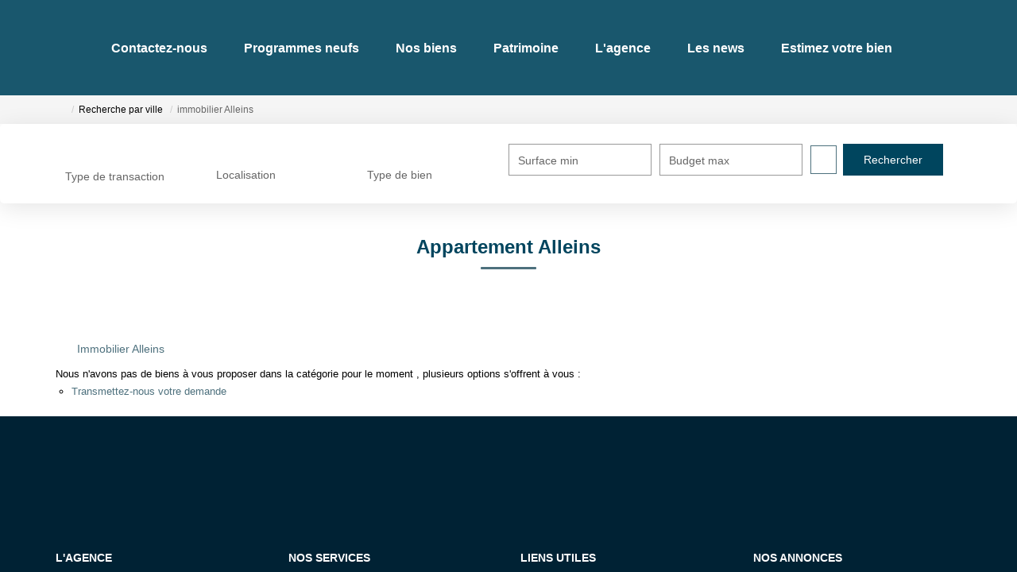

--- FILE ---
content_type: text/html; charset=UTF-8
request_url: https://www.sgconseiletpatrimoine.com/ville_bien/Alleins_1_1__/appartement-alleins.html
body_size: 2337
content:
<!DOCTYPE html>
<html lang="en">
<head>
    <meta charset="utf-8">
    <meta name="viewport" content="width=device-width, initial-scale=1">
    <title></title>
    <style>
        body {
            font-family: "Arial";
        }
    </style>
    <script type="text/javascript">
    window.awsWafCookieDomainList = [];
    window.gokuProps = {
"key":"AQIDAHjcYu/GjX+QlghicBgQ/7bFaQZ+m5FKCMDnO+vTbNg96AGWDiMHfBzfycPW6PVIm66mAAAAfjB8BgkqhkiG9w0BBwagbzBtAgEAMGgGCSqGSIb3DQEHATAeBglghkgBZQMEAS4wEQQMSqSx5SJZC8D8GiKfAgEQgDtfuD20dnVcUu6XzMa9G+QvCkMuGOkX/k/wlSS1siI4xZx9eY4b9CRCIFJ3d6psXLbXLaXS8Kk1SBvRUA==",
          "iv":"CgAF4SKm9wAAAvIf",
          "context":"xVoWq83eDahwYw2tsgdsmfBzXVVnk3MdglFvqwRkUsQXlMVAsqu4ccxn//e1u3NxmmLxi4hlD6y1vqSLApT7mBZvF/sDVfDbPYZzFWPsXxX2lHbjWqLNRDmrnZZIvMZTavavCeaK28y4jMmQccYmuyeNw0BVIbnVZ+c/AJu0mG+TMTl7i2+E8yR7QpmCozw/VXDf3nAI63TmCcrlmIF7/3MQc9q+h0DU/Y18m/DnF7EIiRzXxkCSepkr7lnqmnR6sdwdZtw8cHvqJlEBa0oIsdsveZ3ysuL93tCfPx886C+1VqgLn++cE7GI6HP9CGu59TUkQ2irqMKEOSR8nU4LNlCOlNxtgx+2AjcKBm5Z9EbkcfWyGggY4kwaikWl3RrtapSzssLvfD08BZ3F7/l9y+Mp1M+qAr7luCLG6WmY3ZwTo3mYbyJEr5cIljOR6x8jhojGJHO20rJe2zmohPTnwPO14KXP/pTt/Hr3QyIFwO1L9opZHMSKLo5DwIe9rKo4TNVX+Yj9/Gu8auR9IYR26z2gw2s+OPpGMyUI2ySWqT4HrnCDm7kCN9/u+4aL0I4aMM5dsKcajyoXlEeO7coQWiVlJ4BdWI8e21n/nmWw4Wqd7akj7Hd6EXUSV5RXMT0gZh/MxSKkzJoTpISABiI2SF7JAhBMshnBfLgyvFqiSdi+Z00RKS2clZ/TIlaxguIQERKHFU2WQpFoxOc8J6DccTNBb6X+Up0GrCppEt8EKWoBmgjC9dXKnbBYdPTOVem0w0cozCR6cweWqNzYC8d0Bct+io9EUE5TCNoBdDdt0SM="
};
    </script>
    <script src="https://7813e45193b3.47e58bb0.eu-west-3.token.awswaf.com/7813e45193b3/28fa1170bc90/1cc501575660/challenge.js"></script>
</head>
<body>
    <div id="challenge-container"></div>
    <script type="text/javascript">
        AwsWafIntegration.saveReferrer();
        AwsWafIntegration.checkForceRefresh().then((forceRefresh) => {
            if (forceRefresh) {
                AwsWafIntegration.forceRefreshToken().then(() => {
                    window.location.reload(true);
                });
            } else {
                AwsWafIntegration.getToken().then(() => {
                    window.location.reload(true);
                });
            }
        });
    </script>
    <noscript>
        <h1>JavaScript is disabled</h1>
        In order to continue, we need to verify that you're not a robot.
        This requires JavaScript. Enable JavaScript and then reload the page.
    </noscript>
</body>
</html>